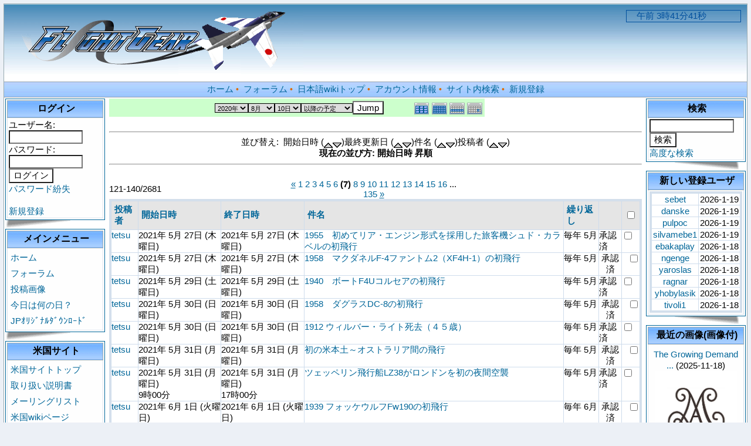

--- FILE ---
content_type: text/html; charset=EUC-JP
request_url: http://flightgear.jpn.org/modules/piCal/index.php?smode=List&cid=0&num=20&order=start&op=after&caldate=2020-8-10&pos=120
body_size: 37135
content:
<!DOCTYPE html PUBLIC "-//W3C//DTD XHTML 1.0 Transitional//EN" "http://www.w3.org/TR/xhtml1/DTD/xhtml1-transitional.dtd">
<html xmlns="http://www.w3.org/1999/xhtml" xml:lang="ja" lang="ja">
<head>
<meta http-equiv="content-type" content="text/html; charset=EUC-JP" />
<meta http-equiv="content-language" content="ja" />
<meta name="robots" content="index,nofollow" />
<meta name="keywords" content="news, technology, headlines, xoops, xoop, nuke, myphpnuke, myphp-nuke, phpnuke, SE, geek, geeks, hacker, hackers, linux, software, download, downloads, free, community, mp3, forum, forums, bulletin, board, boards, bbs, php, survey, poll, polls, kernel, comment, comments, portal, odp, open, source, opensource, FreeSoftware, gnu, gpl, license, Unix, *nix, mysql, sql, database, databases, web site, weblog, guru, module, modules, theme, themes, cms, content management" />
<meta name="description" content="FlightGear（フライトギア）は、オープンソースで開発され無料配布のフライト・シミュレーターです。" />
<meta name="rating" content="general" />
<meta name="author" content="XOOPS Cube" />
<meta name="copyright" content="Copyright &copy; 2001-2006" />
<meta name="generator" content="XOOPS" />
<meta http-equiv="Content-Script-Type" content="text/javascript" />
<meta http-equiv="Content-Style-Type" content="text/css" />
<title>Flightgear JP - 今日は何の日？</title>
<link href="http://flightgear.jpn.org/favicon.ico" rel="SHORTCUT ICON" />
<link rel="stylesheet" type="text/css" media="all" href="http://flightgear.jpn.org/xoops.css" />
<link rel="stylesheet" type="text/css" media="all" href="http://flightgear.jpn.org/themes/blue_lagoon/style.css" />
<!-- RMV: added module header -->
<style><!-- 
/* Style sheet for piCal (you can add embed css's here) */

tr.pical-monthly td { width: 90px; margin: 0; word-wrap:break-word; }
tr.pical-monthly td.pical-weekmark { width: 10px; margin: 0; }

table.pical-categoryform { table-layout:fixed; }
td.pical-categoryform { margin: 4px 0; }

--></style>


<script type="text/javascript">
<!--
//--></script><script type="text/javascript" src="http://flightgear.jpn.org/include/xoops.js"></script><script type="text/javascript"><!--
//-->
</script>

<Script Language="JavaScript">
<!--
var spSTim11="　";
function time01() {
var dayTim,jiTim,funTim,byoTim,goze;
dayTim=new Date();
jiTim=dayTim.getHours();
funTim=dayTim.getMinutes();
byoTim=dayTim.getSeconds();
if (jiTim<12) goze="午前 ";
else {
goze="午後 ";
jiTim=jiTim-12;
}
document.time01.timeform.value=spSTim11+goze+jiTim+"時"+funTim+"分"+byoTim+"秒";
setTimeout("time01()",1000);
}
// End -->
</Script>
</head>

<body>
<table cellspacing="0" cellpadding="0" class="bg">
<tr><td>

  <table cellspacing="0" cellpadding="0" class="bg1">
  <tr>
  <td class="header" align=left>
    <img src="http://flightgear.jpn.org/themes/blue_lagoon/images/logo.gif" alt="logo" /></a>

  <td class="header" width=170 align=right>
    <FORM NAME="time01">
    <INPUT TYPE="text" size="20"  color=white NAME="timeform" style="border-style:solid;border-width:1px;border-color:#00509E;color:#00509E;background:transparent">
    </FORM>
    <Script Language="JavaScript">
    <!-- 
    time01();
    //-->
    </Script>
  </td>
  </tr>

  <tr>
  <td colspan="3" class="topnav">
    <a href="http://flightgear.jpn.org/">ホーム</a>&nbsp;&bull;&nbsp;
    <a href="http://flightgear.jpn.org/modules/d3forum/">フォーラム</a>&nbsp;&bull;&nbsp;
    <a href="http://flightgear.jpn.org/pukiwiki/index.php">日本語wikiトップ</a>&nbsp;&bull;&nbsp;
    <a href="http://flightgear.jpn.org/user.php">アカウント情報</a>&nbsp;&bull;&nbsp;
    <a href="http://flightgear.jpn.org/search.php">サイト内検索</a>&nbsp;&bull;&nbsp;
    <a href="http://flightgear.jpn.org/register.php">新規登録</a>
  </td>
  </tr>
  </table>

</td>
</tr>

<tr>
<td>
  <table cellspacing="2" cellpadding="2">
  <tr>
  <td width=170>
        <table class="outline">
    <tr>
    <td>

      <table cellspacing="0" cellpadding="2">
      <tr>
      <td class="blockTitle2">&nbsp;ログイン</td>
      </tr>
      <tr>
      <td class="blockContent"><form action="http://flightgear.jpn.org/user.php" method="post" style="margin-top: 0px;">
    ユーザー名:<br />
    <input name="uname" id="legacy_xoopsform_block_uname" type="text" size="12" maxlength="25" value="" /><br />
    パスワード:<br />
    <input name="pass" id="legacy_xoopsform_block_pass" type="password" size="12" maxlength="32" /><br />
<!--<label><input name="rememberme" class="formButton" id="legacy_xoopsform_rememberme_On" type="checkbox" value="On" />IDとパスワードを記憶</label><br />-->
    <input type="hidden" name="xoops_redirect" value="/modules/piCal/index.php?smode=List&amp;cid=0&amp;num=20&amp;order=start&amp;op=after&amp;caldate=2020-8-10&amp;pos=120" />
    <input name="op" id="legacy_xoopsform_block_op" type="hidden" value="login" />
    <input name="submit" id="legacy_xoopsform_block_submit" type="submit" value="ログイン" /><br />
</form>
<a href="http://flightgear.jpn.org/lostpass.php">パスワード紛失</a>
<br /><br />
  <a href="http://flightgear.jpn.org/register.php">新規登録</a>
</td>
      </tr>
      </table>

    </td>
    </tr>
    </table>
    <img src="http://flightgear.jpn.org/themes/blue_lagoon/images/page_flip_l.gif">
        <table class="outline">
    <tr>
    <td>

      <table cellspacing="0" cellpadding="2">
      <tr>
      <td class="blockTitle2">&nbsp;メインメニュー</td>
      </tr>
      <tr>
      <td class="blockContent"><table cellspacing="0">
  <tr>
    <td id="mainmenu">
      <a class="menuTop" href="http://flightgear.jpn.org/">ホーム</a>
      <a class="menuMain" href="http://flightgear.jpn.org/modules/d3forum/">フォーラム</a>
      <a class="menuMain" href="http://flightgear.jpn.org/modules/myalbum/">投稿画像</a>
      <a class="menuMain" href="http://flightgear.jpn.org/modules/piCal/">今日は何の日？</a>
      <a class="menuMain" href="http://flightgear.jpn.org/modules/d3downloads/">JPｵﾘｼﾞﾅﾙﾀﾞｳﾝﾛｰﾄﾞ</a>
    </td>
  </tr>
</table></td>
      </tr>
      </table>

    </td>
    </tr>
    </table>
    <img src="http://flightgear.jpn.org/themes/blue_lagoon/images/page_flip_l.gif">
        <table class="outline">
    <tr>
    <td>

      <table cellspacing="0" cellpadding="2">
      <tr>
      <td class="blockTitle2">&nbsp;米国サイト</td>
      </tr>
      <tr>
      <td class="blockContent"><table cellspacing="0">
  <tr>
    <td id="mainmenu">
      <!-- start module menu loop -->
                                    <a class="menuTop" href="http://www.flightgear.org/" target="_self">米国サイトトップ</a>
                                                              <a class="menuMain" href="http://www.flightgear.org/docs.html" target="_self">取り扱い説明書</a>
                                                              <a class="menuMain" href="http://www.flightgear.org/mail.html" target="_self">メーリングリスト</a>
                                                              <a class="menuMain" href="http://wiki.flightgear.org/" target="_self">米国wikiページ</a>
                                                              <a class="menuMain" href="http://www.flightgear.org/forums/" target="_self">米国フォーラム</a>
                                                              <a class="menuMain" href="http://mapserver.flightgear.org/getstart/" target="_self">マニュアル</a>
                                      <!-- end module menu loop -->
    </td>
  </tr>
</table></td>
      </tr>
      </table>

    </td>
    </tr>
    </table>
    <img src="http://flightgear.jpn.org/themes/blue_lagoon/images/page_flip_l.gif">
        <table class="outline">
    <tr>
    <td>

      <table cellspacing="0" cellpadding="2">
      <tr>
      <td class="blockTitle2">&nbsp;オンライン状況</td>
      </tr>
      <tr>
      <td class="blockContent">135 人のユーザが現在オンラインです。 (129 人のユーザが 今日は何の日？ を参照しています。)<br /><br />
登録ユーザ: 0<br />
ゲスト: 135<br /><br />
<a href="javascript:openWithSelfMain('http://flightgear.jpn.org/misc.php?action=showpopups&amp;type=online','Online',420,350);">もっと...</a></td>
      </tr>
      </table>

    </td>
    </tr>
    </table>
    <img src="http://flightgear.jpn.org/themes/blue_lagoon/images/page_flip_l.gif">
      </td>

  <td style="padding: 0px 5px 0px;">
    
  <div id="content"><table width="97%" cellspacing="0" cellpadding="0" border="0" align="center"><tr><td class='calframe'><table border='0' cellspacing='0' cellpadding='0' style='width:640px;'><tr><td></td></tr><tr><td nowrap='nowrap' align='center' bgcolor='#CCFFCC'><table border='0' cellspacing='0' cellpadding='0' width='640' class='pical-categoryform'><tr><td align='center' valign='middle' style='vertical-align:middle;' class='pical-categoryform'></td><td width='8'><img src='http://flightgear.jpn.org/modules/piCal/images/default/spacer.gif' alt='' width='8' height='4' /></td><td width='350' align='center' valign='middle' nowrap='nowrap' style='vertical-align:middle;'><img src='http://flightgear.jpn.org/modules/piCal/images/default/spacer.gif' alt='' width='350' height='4' /><br /><form action='http://flightgear.jpn.org/modules/piCal/index.php?smode=List&amp;num=20&amp;cid=0&amp;order=start' method='POST' style='margin:0px;'><font size='4' color='#009900'><span class='calhead'><select name='pical_year'>			<option value='2001'>2001年</option>
			<option value='2002'>2002年</option>
			<option value='2003'>2003年</option>
			<option value='2004'>2004年</option>
			<option value='2005'>2005年</option>
			<option value='2006'>2006年</option>
			<option value='2007'>2007年</option>
			<option value='2008'>2008年</option>
			<option value='2009'>2009年</option>
			<option value='2010'>2010年</option>
			<option value='2011'>2011年</option>
			<option value='2012'>2012年</option>
			<option value='2013'>2013年</option>
			<option value='2014'>2014年</option>
			<option value='2015'>2015年</option>
			<option value='2016'>2016年</option>
			<option value='2017'>2017年</option>
			<option value='2018'>2018年</option>
			<option value='2019'>2019年</option>
			<option value='2020' selected='selected'>2020年</option>
</select><select name='pical_month'>			<option value='1'>1月</option>
			<option value='2'>2月</option>
			<option value='3'>3月</option>
			<option value='4'>4月</option>
			<option value='5'>5月</option>
			<option value='6'>6月</option>
			<option value='7'>7月</option>
			<option value='8' selected='selected'>8月</option>
			<option value='9'>9月</option>
			<option value='10'>10月</option>
			<option value='11'>11月</option>
			<option value='12'>12月</option>
</select><select name='pical_date'>			<option value='1'>1日</option>
			<option value='2'>2日</option>
			<option value='3'>3日</option>
			<option value='4'>4日</option>
			<option value='5'>5日</option>
			<option value='6'>6日</option>
			<option value='7'>7日</option>
			<option value='8'>8日</option>
			<option value='9'>9日</option>
			<option value='10' selected='selected'>10日</option>
			<option value='11'>11日</option>
			<option value='12'>12日</option>
			<option value='13'>13日</option>
			<option value='14'>14日</option>
			<option value='15'>15日</option>
			<option value='16'>16日</option>
			<option value='17'>17日</option>
			<option value='18'>18日</option>
			<option value='19'>19日</option>
			<option value='20'>20日</option>
			<option value='21'>21日</option>
			<option value='22'>22日</option>
			<option value='23'>23日</option>
			<option value='24'>24日</option>
			<option value='25'>25日</option>
			<option value='26'>26日</option>
			<option value='27'>27日</option>
			<option value='28'>28日</option>
			<option value='29'>29日</option>
			<option value='30'>30日</option>
			<option value='31'>31日</option>
</select><select name='op'>			<option value='after' selected='selected'>以降の予定</option>
			<option value='on'>にかかる予定</option>
			<option value='before'>以前の予定</option>
			<option value='all'>日付指定無効</option>
</select><input type='submit' name='pical_jumpcaldate' value='Jump' /></font></span></font><br /></form><img src='http://flightgear.jpn.org/modules/piCal/images/default/spacer.gif' alt='' width='350' height='4' /></td><td align='right' valign='middle' style='vertical-align:middle;'><img src='http://flightgear.jpn.org/modules/piCal/images/default/spacer.gif' alt='' width='128' height='4' /><br /><a href='?cid=0&amp;smode=Yearly&amp;caldate=2020-8-10'><img src='http://flightgear.jpn.org/modules/piCal/images/default/year_on.gif' border='0' width='30' height='24' alt='年間表示' title='年間表示' /></a><a href='?cid=0&amp;smode=Monthly&amp;caldate=2020-8-10'><img src='http://flightgear.jpn.org/modules/piCal/images/default/month_on.gif' border='0' width='30' height='24' alt='月表示' title='月表示' /></a><a href='?cid=0&amp;smode=Weekly&amp;caldate=2020-8-10'><img src='http://flightgear.jpn.org/modules/piCal/images/default/week_on.gif' border='0' width='30' height='24' alt='週表示' title='週表示' /></a><a href='?cid=0&amp;smode=Daily&amp;caldate=2020-8-10'><img src='http://flightgear.jpn.org/modules/piCal/images/default/day_on.gif' border='0' width='30' height='24' alt='一日表示' title='一日表示' /></a></td></tr></table></td></tr></table></td></tr><tr><td align="center"><br /><hr /><div>並び替え:&nbsp;&nbsp;開始日時 (<a href="index.php?smode=List&amp;cid=0&amp;caldate=2020-8-10&amp;op=after&amp;order=start"><img src="http://flightgear.jpn.org/modules/piCal/images/default/up.gif" border="0" align="middle" alt="" /></a><a href="index.php?smode=List&amp;cid=0&amp;caldate=2020-8-10&amp;op=after&amp;order=start+DESC"><img src="http://flightgear.jpn.org/modules/piCal/images/default/down.gif" border="0" align="middle" alt="" /></a>)最終更新日 (<a href="index.php?smode=List&amp;cid=0&amp;caldate=2020-8-10&amp;op=after&amp;order=dtstamp"><img src="http://flightgear.jpn.org/modules/piCal/images/default/up.gif" border="0" align="middle" alt="" /></a><a href="index.php?smode=List&amp;cid=0&amp;caldate=2020-8-10&amp;op=after&amp;order=dtstamp+DESC"><img src="http://flightgear.jpn.org/modules/piCal/images/default/down.gif" border="0" align="middle" alt="" /></a>)件名 (<a href="index.php?smode=List&amp;cid=0&amp;caldate=2020-8-10&amp;op=after&amp;order=summary"><img src="http://flightgear.jpn.org/modules/piCal/images/default/up.gif" border="0" align="middle" alt="" /></a><a href="index.php?smode=List&amp;cid=0&amp;caldate=2020-8-10&amp;op=after&amp;order=summary+DESC"><img src="http://flightgear.jpn.org/modules/piCal/images/default/down.gif" border="0" align="middle" alt="" /></a>)投稿者 (<a href="index.php?smode=List&amp;cid=0&amp;caldate=2020-8-10&amp;op=after&amp;order=uid"><img src="http://flightgear.jpn.org/modules/piCal/images/default/up.gif" border="0" align="middle" alt="" /></a><a href="index.php?smode=List&amp;cid=0&amp;caldate=2020-8-10&amp;op=after&amp;order=uid+DESC"><img src="http://flightgear.jpn.org/modules/piCal/images/default/down.gif" border="0" align="middle" alt="" /></a>)<br /><b>現在の並び方: 開始日時 昇順</b></div><hr /><br /></td></tr></table><form name='MainForm' action='http://flightgear.jpn.org/modules/piCal/index.php' target='_blank' method='post' style='margin:0px;'><table width="100%" cellspacing="0" cellpadding="10" border="0"><tr><td width="100%" align="center" valign="top"><table width="100%" cellspacing="0" cellpadding="0" border="0"><tr><td style='text-align:left;vertical-align:middle;width=33%;'>121-140/2681</td><td style='text-align:center;vertical-align:middle;width:33%;'><a href="/modules/piCal/index.php?smode=List&amp;cid=0&amp;num=20&amp;order=start&amp;op=after&amp;caldate=2020-8-10&amp;pos=100"><u>&laquo;</u></a> <a href="/modules/piCal/index.php?smode=List&amp;cid=0&amp;num=20&amp;order=start&amp;op=after&amp;caldate=2020-8-10&amp;pos=0">1</a> <a href="/modules/piCal/index.php?smode=List&amp;cid=0&amp;num=20&amp;order=start&amp;op=after&amp;caldate=2020-8-10&amp;pos=20">2</a> <a href="/modules/piCal/index.php?smode=List&amp;cid=0&amp;num=20&amp;order=start&amp;op=after&amp;caldate=2020-8-10&amp;pos=40">3</a> <a href="/modules/piCal/index.php?smode=List&amp;cid=0&amp;num=20&amp;order=start&amp;op=after&amp;caldate=2020-8-10&amp;pos=60">4</a> <a href="/modules/piCal/index.php?smode=List&amp;cid=0&amp;num=20&amp;order=start&amp;op=after&amp;caldate=2020-8-10&amp;pos=80">5</a> <a href="/modules/piCal/index.php?smode=List&amp;cid=0&amp;num=20&amp;order=start&amp;op=after&amp;caldate=2020-8-10&amp;pos=100">6</a> <b>(7)</b> <a href="/modules/piCal/index.php?smode=List&amp;cid=0&amp;num=20&amp;order=start&amp;op=after&amp;caldate=2020-8-10&amp;pos=140">8</a> <a href="/modules/piCal/index.php?smode=List&amp;cid=0&amp;num=20&amp;order=start&amp;op=after&amp;caldate=2020-8-10&amp;pos=160">9</a> <a href="/modules/piCal/index.php?smode=List&amp;cid=0&amp;num=20&amp;order=start&amp;op=after&amp;caldate=2020-8-10&amp;pos=180">10</a> <a href="/modules/piCal/index.php?smode=List&amp;cid=0&amp;num=20&amp;order=start&amp;op=after&amp;caldate=2020-8-10&amp;pos=200">11</a> <a href="/modules/piCal/index.php?smode=List&amp;cid=0&amp;num=20&amp;order=start&amp;op=after&amp;caldate=2020-8-10&amp;pos=220">12</a> <a href="/modules/piCal/index.php?smode=List&amp;cid=0&amp;num=20&amp;order=start&amp;op=after&amp;caldate=2020-8-10&amp;pos=240">13</a> <a href="/modules/piCal/index.php?smode=List&amp;cid=0&amp;num=20&amp;order=start&amp;op=after&amp;caldate=2020-8-10&amp;pos=260">14</a> <a href="/modules/piCal/index.php?smode=List&amp;cid=0&amp;num=20&amp;order=start&amp;op=after&amp;caldate=2020-8-10&amp;pos=280">15</a> <a href="/modules/piCal/index.php?smode=List&amp;cid=0&amp;num=20&amp;order=start&amp;op=after&amp;caldate=2020-8-10&amp;pos=300">16</a> ... <a href="/modules/piCal/index.php?smode=List&amp;cid=0&amp;num=20&amp;order=start&amp;op=after&amp;caldate=2020-8-10&amp;pos=2680">135</a> <a href="/modules/piCal/index.php?smode=List&amp;cid=0&amp;num=20&amp;order=start&amp;op=after&amp;caldate=2020-8-10&amp;pos=140"><u>&raquo;</u></a> </td><td style='text-align:right;vertical-align:middle;width:34%;'></td></tr></table><table width='100%' class='outer' cellpadding='4' cellspacing='1'><tr valign='middle'><th class='head'>投稿者</th><th class='head'>開始日時</th><th class='head'>終了日時</th><th class='head'>件名</th><th class='head'>繰り返し</th><th class='head'></th><th class='head'><input type='checkbox' name='dummy' onclick="with(document.MainForm){for(i=0;i<length;i++){if(elements[i].type=='checkbox'){elements[i].checked=this.checked;}}}" /></th></tr><!-- Start event loop --><tr><td class='odd'><a href='http://flightgear.jpn.org/userinfo.php?uid=00000001'>tetsu</a></td><td class='odd'>2021年 5月 27日 (木曜日)<br /></td><td class='odd'>2021年 5月 27日 (木曜日)<br /></td><td class='odd'><a href='http://flightgear.jpn.org/modules/piCal/index.php?action=View&amp;event_id=0000003597'>1955　初めてリア・エンジン形式を採用した旅客機シュド・カラベルの初飛行</a></td><td class='odd'>毎年 5月 </td><td class='odd' align='center'>承認済</td><td class='odd' align='right'><input type='checkbox' name='ids[]' value='00003023' /></td></tr><tr><td class='even'><a href='http://flightgear.jpn.org/userinfo.php?uid=00000001'>tetsu</a></td><td class='even'>2021年 5月 27日 (木曜日)<br /></td><td class='even'>2021年 5月 27日 (木曜日)<br /></td><td class='even'><a href='http://flightgear.jpn.org/modules/piCal/index.php?action=View&amp;event_id=0000003625'>1958　マクダネルF-4ファントム2（XF4H-1）の初飛行</a></td><td class='even'>毎年 5月 </td><td class='even' align='center'>承認済</td><td class='even' align='right'><input type='checkbox' name='ids[]' value='00003022' /></td></tr><tr><td class='odd'><a href='http://flightgear.jpn.org/userinfo.php?uid=00000001'>tetsu</a></td><td class='odd'>2021年 5月 29日 (土曜日)<br /></td><td class='odd'>2021年 5月 29日 (土曜日)<br /></td><td class='odd'><a href='http://flightgear.jpn.org/modules/piCal/index.php?action=View&amp;event_id=0000003653'>1940　ボートF4Uコルセアの初飛行</a></td><td class='odd'>毎年 5月 </td><td class='odd' align='center'>承認済</td><td class='odd' align='right'><input type='checkbox' name='ids[]' value='00003024' /></td></tr><tr><td class='even'><a href='http://flightgear.jpn.org/userinfo.php?uid=00000001'>tetsu</a></td><td class='even'>2021年 5月 30日 (日曜日)<br /></td><td class='even'>2021年 5月 30日 (日曜日)<br /></td><td class='even'><a href='http://flightgear.jpn.org/modules/piCal/index.php?action=View&amp;event_id=0000003037'>1958　ダグラスDC-8の初飛行</a></td><td class='even'>毎年 5月 </td><td class='even' align='center'>承認済</td><td class='even' align='right'><input type='checkbox' name='ids[]' value='00003025' /></td></tr><tr><td class='odd'><a href='http://flightgear.jpn.org/userinfo.php?uid=00000001'>tetsu</a></td><td class='odd'>2021年 5月 30日 (日曜日)<br /></td><td class='odd'>2021年 5月 30日 (日曜日)<br /></td><td class='odd'><a href='http://flightgear.jpn.org/modules/piCal/index.php?action=View&amp;event_id=0000003710'>1912 ウィルバー・ライト死去（４５歳）</a></td><td class='odd'>毎年 5月 </td><td class='odd' align='center'>承認済</td><td class='odd' align='right'><input type='checkbox' name='ids[]' value='00003670' /></td></tr><tr><td class='even'><a href='http://flightgear.jpn.org/userinfo.php?uid=00000001'>tetsu</a></td><td class='even'>2021年 5月 31日 (月曜日)<br /></td><td class='even'>2021年 5月 31日 (月曜日)<br /></td><td class='even'><a href='http://flightgear.jpn.org/modules/piCal/index.php?action=View&amp;event_id=0000003768'>初の米本土～オストラリア間の飛行</a></td><td class='even'>毎年 5月 </td><td class='even' align='center'>承認済</td><td class='even' align='right'><input type='checkbox' name='ids[]' value='00003756' /></td></tr><tr><td class='odd'><a href='http://flightgear.jpn.org/userinfo.php?uid=00000001'>tetsu</a></td><td class='odd'>2021年 5月 31日 (月曜日)<br />9時00分</td><td class='odd'>2021年 5月 31日 (月曜日)<br />17時00分</td><td class='odd'><a href='http://flightgear.jpn.org/modules/piCal/index.php?action=View&amp;event_id=0000003797'>ツェッペリン飛行船LZ38がロンドンを初の夜間空襲</a></td><td class='odd'>毎年 5月 </td><td class='odd' align='center'>承認済</td><td class='odd' align='right'><input type='checkbox' name='ids[]' value='00003785' /></td></tr><tr><td class='even'><a href='http://flightgear.jpn.org/userinfo.php?uid=00000001'>tetsu</a></td><td class='even'>2021年 6月 1日 (火曜日)<br /></td><td class='even'>2021年 6月 1日 (火曜日)<br /></td><td class='even'><a href='http://flightgear.jpn.org/modules/piCal/index.php?action=View&amp;event_id=0000003884'>1939 フォッケウルフFw190の初飛行</a></td><td class='even'>毎年 6月 </td><td class='even' align='center'>承認済</td><td class='even' align='right'><input type='checkbox' name='ids[]' value='00003872' /></td></tr><tr><td class='odd'><a href='http://flightgear.jpn.org/userinfo.php?uid=00000001'>tetsu</a></td><td class='odd'>2021年 6月 2日 (水曜日)<br />9時00分</td><td class='odd'>2021年 6月 2日 (水曜日)<br />17時00分</td><td class='odd'><a href='http://flightgear.jpn.org/modules/piCal/index.php?action=View&amp;event_id=0000003913'>1794 気球の初めての軍事利用</a></td><td class='odd'>毎年 6月 </td><td class='odd' align='center'>承認済</td><td class='odd' align='right'><input type='checkbox' name='ids[]' value='00003901' /></td></tr><tr><td class='even'><a href='http://flightgear.jpn.org/userinfo.php?uid=00000001'>tetsu</a></td><td class='even'>2021年 6月 5日 (土曜日)<br />9時00分</td><td class='even'>2021年 6月 5日 (土曜日)<br />17時00分</td><td class='even'><a href='http://flightgear.jpn.org/modules/piCal/index.php?action=View&amp;event_id=0000003942'>1783 モンゴルフィエ兄弟はアノネーで気球の公開実験</a></td><td class='even'>毎年 6月 </td><td class='even' align='center'>承認済</td><td class='even' align='right'><input type='checkbox' name='ids[]' value='00003930' /></td></tr><tr><td class='odd'><a href='http://flightgear.jpn.org/userinfo.php?uid=00000001'>tetsu</a></td><td class='odd'>2021年 6月 7日 (月曜日)<br />9時00分</td><td class='odd'>2021年 6月 7日 (月曜日)<br />17時00分</td><td class='odd'><a href='http://flightgear.jpn.org/modules/piCal/index.php?action=View&amp;event_id=0000003971'>1938 ボーイング314飛行艇の初飛行</a></td><td class='odd'>毎年 6月 </td><td class='odd' align='center'>承認済</td><td class='odd' align='right'><input type='checkbox' name='ids[]' value='00003959' /></td></tr><tr><td class='even'><a href='http://flightgear.jpn.org/userinfo.php?uid=00000001'>tetsu</a></td><td class='even'>2021年 6月 8日 (火曜日)<br />9時00分</td><td class='even'>2021年 6月 8日 (火曜日)<br />17時00分</td><td class='even'><a href='http://flightgear.jpn.org/modules/piCal/index.php?action=View&amp;event_id=0000004000'>1959 X-15（1号機）による初の無動力による滑空飛行</a></td><td class='even'>毎年 6月 </td><td class='even' align='center'>承認済</td><td class='even' align='right'><input type='checkbox' name='ids[]' value='00003988' /></td></tr><tr><td class='odd'><a href='http://flightgear.jpn.org/userinfo.php?uid=00000001'>tetsu</a></td><td class='odd'>2021年 6月 10日 (木曜日)<br />9時00分</td><td class='odd'>2021年 6月 10日 (木曜日)<br />17時00分</td><td class='odd'><a href='http://flightgear.jpn.org/modules/piCal/index.php?action=View&amp;event_id=0000004029'>1905 ボワザン兄弟が水上グライダーで初飛行</a></td><td class='odd'>毎年 6月 </td><td class='odd' align='center'>承認済</td><td class='odd' align='right'><input type='checkbox' name='ids[]' value='00004017' /></td></tr><tr><td class='even'><a href='http://flightgear.jpn.org/userinfo.php?uid=00000001'>tetsu</a></td><td class='even'>2021年 6月 10日 (木曜日)<br />9時00分</td><td class='even'>2021年 6月 10日 (木曜日)<br />17時00分</td><td class='even'><a href='http://flightgear.jpn.org/modules/piCal/index.php?action=View&amp;event_id=0000004058'>1977 三菱F-1の初飛行</a></td><td class='even'>毎年 6月 </td><td class='even' align='center'>承認済</td><td class='even' align='right'><input type='checkbox' name='ids[]' value='00004046' /></td></tr><tr><td class='odd'><a href='http://flightgear.jpn.org/userinfo.php?uid=00000001'>tetsu</a></td><td class='odd'>2021年 6月 11日 (金曜日)<br />9時00分</td><td class='odd'>2021年 6月 11日 (金曜日)<br />17時00分</td><td class='odd'><a href='http://flightgear.jpn.org/modules/piCal/index.php?action=View&amp;event_id=0000004087'>1926 フォード・トライモーター4-AT型の初飛行</a></td><td class='odd'>毎年 6月 </td><td class='odd' align='center'>承認済</td><td class='odd' align='right'><input type='checkbox' name='ids[]' value='00004075' /></td></tr><tr><td class='even'><a href='http://flightgear.jpn.org/userinfo.php?uid=00000001'>tetsu</a></td><td class='even'>2021年 6月 11日 (金曜日)<br />9時00分</td><td class='even'>2021年 6月 11日 (金曜日)<br />17時00分</td><td class='even'><a href='http://flightgear.jpn.org/modules/piCal/index.php?action=View&amp;event_id=0000004144'>1928　初のロケット動力機の飛行</a></td><td class='even'>毎年 6月 </td><td class='even' align='center'>承認済</td><td class='even' align='right'><input type='checkbox' name='ids[]' value='00004104' /></td></tr><tr><td class='odd'><a href='http://flightgear.jpn.org/userinfo.php?uid=00000001'>tetsu</a></td><td class='odd'>2021年 6月 12日 (土曜日)<br />9時00分</td><td class='odd'>2021年 6月 12日 (土曜日)<br />17時00分</td><td class='odd'><a href='http://flightgear.jpn.org/modules/piCal/index.php?action=View&amp;event_id=0000004173'>1994　ボーイング777の初飛行</a></td><td class='odd'>毎年 6月 </td><td class='odd' align='center'>承認済</td><td class='odd' align='right'><input type='checkbox' name='ids[]' value='00004161' /></td></tr><tr><td class='even'><a href='http://flightgear.jpn.org/userinfo.php?uid=00000001'>tetsu</a></td><td class='even'>2021年 6月 13日 (日曜日)<br />9時00分</td><td class='even'>2021年 6月 13日 (日曜日)<br />17時00分</td><td class='even'><a href='http://flightgear.jpn.org/modules/piCal/index.php?action=View&amp;event_id=0000004202'>1917 ドイツ軍によるロンドンに対する初の昼間空襲</a></td><td class='even'>毎年 6月 </td><td class='even' align='center'>承認済</td><td class='even' align='right'><input type='checkbox' name='ids[]' value='00004190' /></td></tr><tr><td class='odd'><a href='http://flightgear.jpn.org/userinfo.php?uid=00000001'>tetsu</a></td><td class='odd'>2021年 6月 14日 (月曜日)<br />9時00分</td><td class='odd'>2021年 6月 14日 (月曜日)<br />17時00分</td><td class='odd'><a href='http://flightgear.jpn.org/modules/piCal/index.php?action=View&amp;event_id=0000004231'>1919　初の北大西洋無着陸横断</a></td><td class='odd'>毎年 6月 </td><td class='odd' align='center'>承認済</td><td class='odd' align='right'><input type='checkbox' name='ids[]' value='00004219' /></td></tr><tr><td class='even'><a href='http://flightgear.jpn.org/userinfo.php?uid=00000001'>tetsu</a></td><td class='even'>2021年 6月 15日 (火曜日)<br />9時00分</td><td class='even'>2021年 6月 15日 (火曜日)<br />17時00分</td><td class='even'><a href='http://flightgear.jpn.org/modules/piCal/index.php?action=View&amp;event_id=0000004260'>1785　初の気球による死亡事故</a></td><td class='even'>毎年 6月 </td><td class='even' align='center'>承認済</td><td class='even' align='right'><input type='checkbox' name='ids[]' value='00004248' /></td></tr><!-- End event loop --><tr><td colspan='7' align='right' class='head'>チェックした予定を: &nbsp; iCalendarで出力する<input type='submit' name='output_ics_confirm' value='出力' /></td></tr></table><table border='0' cellspacing='0' cellpadding='0' width='570'><tr><td width='10'><img src='http://flightgear.jpn.org/modules/piCal/images/default/spacer.gif' alt='' width='10' height='10' /></td><td width='100%' align='right'><a href='http://xoops.peak.ne.jp/' target='_blank'>piCal-0.8</a></td></tr><tr><td width='10'><img src='http://flightgear.jpn.org/modules/piCal/images/default/spacer.gif' alt='' width='10' height='10' /></td><td width='100%' align='right'><a href="http://flightgear.jpn.org/modules/piCal/print.php?cid=0&amp;smode=List&amp;num=20&amp;pos=120&amp;order=start&amp;caldate=2020-8-10" target="_blank"><img src="http://flightgear.jpn.org/modules/piCal/images/default/print.gif" alt="印刷" title="印刷" border="0" /></a></td></tr></table></td></tr></table></form><br /><br />

</div>
</td>

<td width=170 align=center>
  <table class="outline">
  <tr>
  <td>
    <table cellspacing="0" cellpadding="2">
    <tr>
    <td class="blockTitle2">&nbsp;検索</td>
    </tr>
    <tr>
    <td class="blockContent"><form style="margin-top: 0px;" action="http://flightgear.jpn.org/search.php" method="get">
  <input name="query" id="legacy_xoopsform_query" type="text" size="14" />
  <input name="andor" id="legacy_xoopsform_andor" type="hidden" value="AND" />
  <input name="action" id="legacy_xoopsform_action" type="hidden" value="results" /><br />
  <input name="submit" id="legacy_xoopsform_submit" type="submit" value="検索" />
</form>
<a href="http://flightgear.jpn.org/search.php">高度な検索</a></td>
    </tr>
    </table>
  </td>
  </tr>
  </table>

  <img src="http://flightgear.jpn.org/themes/blue_lagoon/images/page_flip_r.gif">
    <table class="outline">
  <tr>
  <td>
    <table cellspacing="0" cellpadding="2">
    <tr>
    <td class="blockTitle2">&nbsp;新しい登録ユーザ</td>
    </tr>
    <tr>
    <td class="blockContent"><table cellspacing="1" class="outer">
      <tr class="even" valign="middle">
      <td align="center">
            <a href="http://flightgear.jpn.org/userinfo.php?uid=52355">sebet</a>
      </td>
      <td align="center">2026-1-19</td>
    </tr>
      <tr class="odd" valign="middle">
      <td align="center">
            <a href="http://flightgear.jpn.org/userinfo.php?uid=52353">danske</a>
      </td>
      <td align="center">2026-1-19</td>
    </tr>
      <tr class="even" valign="middle">
      <td align="center">
            <a href="http://flightgear.jpn.org/userinfo.php?uid=52352">pulpoc</a>
      </td>
      <td align="center">2026-1-19</td>
    </tr>
      <tr class="odd" valign="middle">
      <td align="center">
            <a href="http://flightgear.jpn.org/userinfo.php?uid=52351">silvamebe1</a>
      </td>
      <td align="center">2026-1-19</td>
    </tr>
      <tr class="even" valign="middle">
      <td align="center">
            <a href="http://flightgear.jpn.org/userinfo.php?uid=52350">ebakaplay</a>
      </td>
      <td align="center">2026-1-18</td>
    </tr>
      <tr class="odd" valign="middle">
      <td align="center">
            <a href="http://flightgear.jpn.org/userinfo.php?uid=52349">ngenge</a>
      </td>
      <td align="center">2026-1-18</td>
    </tr>
      <tr class="even" valign="middle">
      <td align="center">
            <a href="http://flightgear.jpn.org/userinfo.php?uid=52348">yaroslas</a>
      </td>
      <td align="center">2026-1-18</td>
    </tr>
      <tr class="odd" valign="middle">
      <td align="center">
            <a href="http://flightgear.jpn.org/userinfo.php?uid=52347">ragnar</a>
      </td>
      <td align="center">2026-1-18</td>
    </tr>
      <tr class="even" valign="middle">
      <td align="center">
            <a href="http://flightgear.jpn.org/userinfo.php?uid=52346">yhobylasik</a>
      </td>
      <td align="center">2026-1-18</td>
    </tr>
      <tr class="odd" valign="middle">
      <td align="center">
            <a href="http://flightgear.jpn.org/userinfo.php?uid=52345">tivoli1</a>
      </td>
      <td align="center">2026-1-18</td>
    </tr>
  </table></td>
    </tr>
    </table>
  </td>
  </tr>
  </table>

  <img src="http://flightgear.jpn.org/themes/blue_lagoon/images/page_flip_r.gif">
    <table class="outline">
  <tr>
  <td>
    <table cellspacing="0" cellpadding="2">
    <tr>
    <td class="blockTitle2">&nbsp;最近の画像(画像付)</td>
    </tr>
    <tr>
    <td class="blockContent"><table width='100%' cellspacing='0' cellpadding='0' border='0'>
  <tr>
          <td align='center' style='margin:0px;padding:5px 0px;'>
        <a href="http://flightgear.jpn.org/modules/myalbum/photo.php?lid=418&amp;cid=3">The Growing Demand ...</a> (2025-11-18)<br />
        <a href="http://flightgear.jpn.org/modules/myalbum/photo.php?lid=418&amp;cid=3"><img src="http://flightgear.jpn.org/uploads/photos/418.png" width='140' alt="The Growing Demand ..." title="The Growing Demand ..." /></a>
      </td>
              </tr>
        <tr>
                <td align='center' style='margin:0px;padding:5px 0px;'>
        <a href="http://flightgear.jpn.org/modules/myalbum/photo.php?lid=417&amp;cid=3">A New Era of Cosmet...</a> (2025-8-4)<br />
        <a href="http://flightgear.jpn.org/modules/myalbum/photo.php?lid=417&amp;cid=3"><img src="http://flightgear.jpn.org/uploads/photos/417.jpeg" width='140' alt="A New Era of Cosmet..." title="A New Era of Cosmet..." /></a>
      </td>
              </tr>
        <tr>
                <td align='center' style='margin:0px;padding:5px 0px;'>
        <a href="http://flightgear.jpn.org/modules/myalbum/photo.php?lid=416&amp;cid=3">Expert Renovation S...</a> (2025-7-31)<br />
        <a href="http://flightgear.jpn.org/modules/myalbum/photo.php?lid=416&amp;cid=3"><img src="http://flightgear.jpn.org/uploads/photos/416.png" width='140' alt="Expert Renovation S..." title="Expert Renovation S..." /></a>
      </td>
              </tr>
        <tr>
                <td align='center' style='margin:0px;padding:5px 0px;'>
        <a href="http://flightgear.jpn.org/modules/myalbum/photo.php?lid=415&amp;cid=3">Cosmetic Confidence...</a> (2025-7-15)<br />
        <a href="http://flightgear.jpn.org/modules/myalbum/photo.php?lid=415&amp;cid=3"><img src="http://flightgear.jpn.org/uploads/photos/415.jpg" width='140' alt="Cosmetic Confidence..." title="Cosmetic Confidence..." /></a>
      </td>
              </tr>
        <tr>
                <td align='center' style='margin:0px;padding:5px 0px;'>
        <a href="http://flightgear.jpn.org/modules/myalbum/photo.php?lid=414&amp;cid=3">My Go-To Slot Site?...</a> (2025-6-8)<br />
        <a href="http://flightgear.jpn.org/modules/myalbum/photo.php?lid=414&amp;cid=3"><img src="http://flightgear.jpn.org/uploads/photos/414.jpg" width='140' alt="My Go-To Slot Site?..." title="My Go-To Slot Site?..." /></a>
      </td>
              </tr>
        <tr>
            </tr>
</table></td>
    </tr>
    </table>
  </td>
  </tr>
  </table>

  <img src="http://flightgear.jpn.org/themes/blue_lagoon/images/page_flip_r.gif">
  
    </td>
  </tr>
  </table>
</td>
</tr>
</table>

<table border=0 cellpadding=0 cellspacing=0>
<tr>
<td height="30" valign="middle" align="center">
  <div style="text-align: center; padding-top: 2px; font-size: 10px">Powered by XOOPS Cube 2.1&copy; 2001-2006 <a href="http://xoopscube.sourceforge.net/" target="_blank">XOOPS Cube Project</a></div>
  <div>Theme designed by <a href="http://hello.oceannet.jp/">OCEAN-NET</a></div><br />
</td>
</tr>
</table>

</body>
</html>